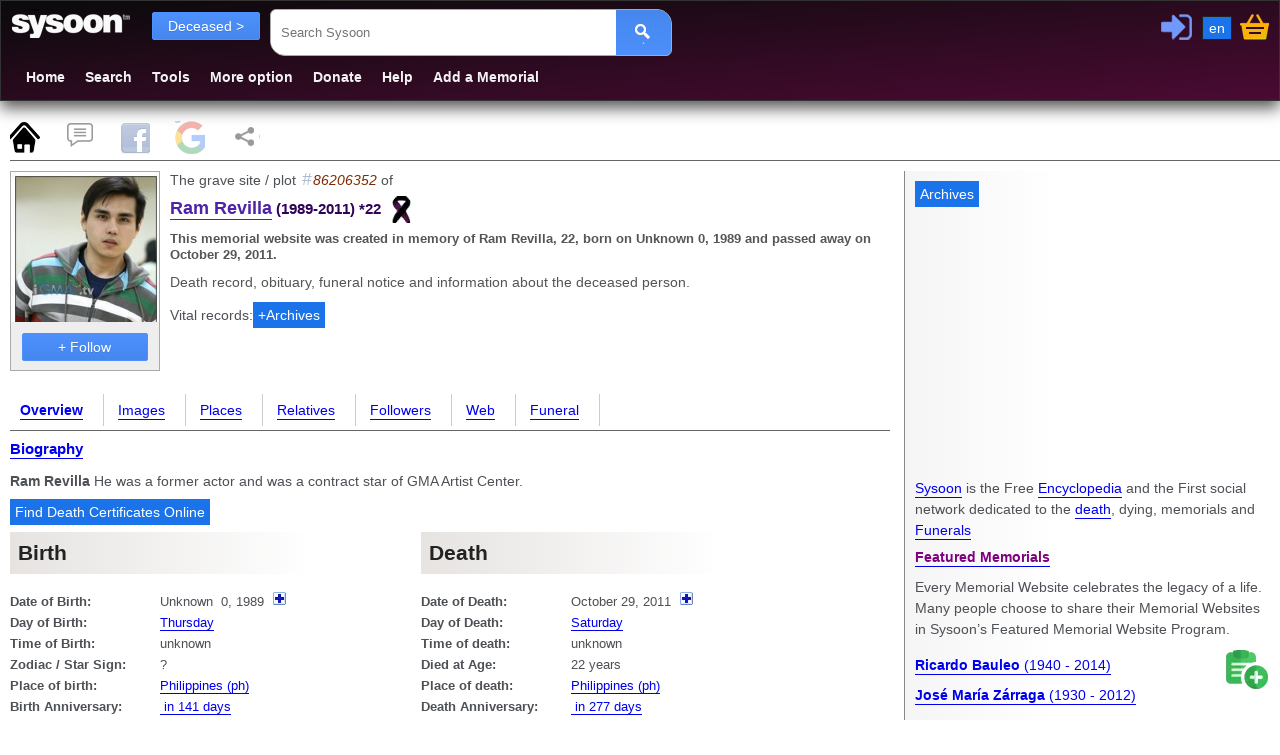

--- FILE ---
content_type: text/html; charset=utf-8
request_url: https://www.sysoon.com/deceased/ram-revilla-5692
body_size: 9736
content:
<!DOCTYPE html>
<html lang="en"><head><script nonce="vtiX/gZ9pqMoHAAkm3WJXQ==" async="async" src="https://www.googletagmanager.com/gtag/js?id=G-Y7CWYXR7EM"></script><script nonce="vtiX/gZ9pqMoHAAkm3WJXQ==">window.dataLayer=window.dataLayer||[];function gtag(){dataLayer.push(arguments);}gtag('js', new Date());gtag('config', 'G-Y7CWYXR7EM');</script><script async="async" src="https://securepubads.g.doubleclick.net/tag/js/gpt.js" nonce="vtiX/gZ9pqMoHAAkm3WJXQ==" crossorigin="anonymous"></script><script nonce="vtiX/gZ9pqMoHAAkm3WJXQ==">
//<![CDATA[
window.googletag=window.googletag||{cmd:[]};var gptslots=[];googletag.cmd.push(function(){const admain1=googletag.sizeMapping().addSize([1200, 0], [[336,280]]).addSize([1000, 0], [[300, 250],[200, 200]]).addSize([800, 0], [[300,250],[200,200]]).addSize([460, 0],[[468,60],[300,250]]).addSize([0, 0],[[336,280],[300,250]]).build();const admain2=googletag.sizeMapping().addSize([1200, 0], [[320,100]]).build();gptslots[0]=googletag.defineSlot('/4331621/sysoon-all', [[320,100]], 'div-adx0').defineSizeMapping(admain2).addService(googletag.pubads());gptslots[1]=googletag.defineSlot('/4331621/sysoon-all', [[336,280]], 'div-adx1').defineSizeMapping(admain1).addService(googletag.pubads());googletag.pubads().enableSingleRequest();googletag.pubads().setForceSafeFrame(true);googletag.pubads().enableVideoAds();googletag.companionAds().setRefreshUnfilledSlots(true);googletag.enableServices();});
//]]>
</script><meta charset="UTF-8" /><link type="text/css" rel="stylesheet" data-embedx="first" data-headerlink="preload,style" href="/sys1-300.css" /><script src="/base-300.js" async="async" data-embedx="first" data-headerlink="preload,script" nonce="vtiX/gZ9pqMoHAAkm3WJXQ=="></script><meta name="author" content="Martin Dano" /><meta name="generator" content="sysoon.net" /><meta property="og:site_name" content="Sysoon" /><meta property="fb:admins" content="martin.dano" /><meta property="fb:app_id" content="1242729470298557" /><meta property="fb:pages" content="178592498837285" /><meta name="yandex-verification" content="697bccfd3809980d" /><meta name="viewport" content="width=device-width,initial-scale=1" /><meta name="msvalidate.01" content="B8F6EA0F1448C49CED92EAD6EBF7696F" /><meta name="baidu-site-verification" content="pwk9I19rII" /><meta name="baidu-site-verification" content="K8uoXDET9p" /><meta name="twitter:card" content="summary" /><meta name="twitter:site" content="@Sysoon" /><meta name="twitter:creator" content="@MartinDano" /><meta name="robots" content="max-snippet:-1" /><meta name="yandex" content="9i26pukgryrzr7wk" /><meta name="p:domain_verify" content="1825fb18e44da2f05d780dd21b837f09" /><meta name="p:domain_verify" content="d1e48511341d72f102c6c19b03c86a47" /><meta name="facebook-domain-verification" content="p0cf115xx91etbo24h9f251ahevpp0" /><meta name="theme-color" content="#49244a" /><link rel="icon" href="/favicon.ico" /><link rel="icon" sizes="96x96" href="/img/sysoon-96.png" /><link rel="icon" sizes="32x32" href="/img/sysoon-32.png" /><link rel="icon" sizes="128x128" href="/img/sysoon-128.png" /><link rel="icon" sizes="196x196" href="/img/sysoon-196.png" /><link rel="icon" sizes="600x600" href="/img/sysoon-600.png" /><link rel="apple-touch-icon" href="/img/sysoon-120.png" sizes="120x120" /><link rel="apple-touch-icon" href="/img/sysoon-167.png" sizes="167x167" /><link rel="apple-touch-icon" href="/img/sysoon-180.png" sizes="180x180" /><link rel="apple-touch-icon" href="/img/sysoon-600.png" sizes="600x600" /><link rel="license" href="https://creativecommons.org/licenses/by-sa/4.0/" /><link rel="search" type="application/opensearchdescription+xml" href="/ssearch.xml" title="Sysoon search" /><link rel="search" type="application/opensearchdescription+xml" href="/ssearchdec.xml" title="Search deceased" /><link type="text/plain" rel="author" href="https://www.sysoon.com/humans.txt" /><link rel="manifest" href="/sysoon.webmanifest" /><meta name="google-signin-client_id" content="886488135171.apps.googleusercontent.com" /><script data-nocdata="" nonce="vtiX/gZ9pqMoHAAkm3WJXQ==">window.fbAsyncInit=function(){FB.init({appId: '1242729470298557', autoLogAppEvents : true, xfbml : true, version : 'v21.0'});};</script><script nonce="vtiX/gZ9pqMoHAAkm3WJXQ==">
//<![CDATA[
window.systag=window.systag||{cmd:[],actmenu:[]};systag.sheet={'#page':'pnlMain','#comments':'comments','#fb':'fb','#google':'google','#share':'share'};
//]]>
</script><title>Ram Revilla (1989-2011) *22, Grave #86206352 - Sysoon</title><meta name="description" content="Grave / This memorial website was created in memory of Ram Revilla, 22, born on Unknown 0,  1989 and passed away on October 29, 2011." /><link rel="alternate" type="application/rss+xml" title="Feed" href="/deceased/ram-revilla-5692/info.rss" /><meta property="og:type" content="sysoon-app:memorial" /><meta name="keywords" content="Ram,Revilla,death,dying,funeral,obituary,family,will,obituary" /><link rel="canonical" href="https://www.sysoon.com/deceased/ram-revilla-5692" /><meta property="og:url" content="https://www.sysoon.com/deceased/ram-revilla-5692" /><meta property="twitter:url" content="https://www.sysoon.com/deceased/ram-revilla-5692" /><link hreflang="x-default" rel="alternate" href="https://www.sysoon.com/deceased/ram-revilla-5692" /><link hreflang="en" rel="alternate" href="https://www.sysoon.com/deceased/ram-revilla-5692" /><link hreflang="fr" rel="alternate" href="https://www.sysoon.com/deceased/ram-revilla-5692?hl=fr" /><link hreflang="sk" rel="alternate" href="https://www.sysoon.com/deceased/ram-revilla-5692?hl=sk" /><link hreflang="de" rel="alternate" href="https://www.sysoon.com/deceased/ram-revilla-5692?hl=de" /><link hreflang="es" rel="alternate" href="https://www.sysoon.com/deceased/ram-revilla-5692?hl=es" /><link hreflang="ru" rel="alternate" href="https://www.sysoon.com/deceased/ram-revilla-5692?hl=ru" /><link hreflang="pt" rel="alternate" href="https://www.sysoon.com/deceased/ram-revilla-5692?hl=pt" /><script nonce="vtiX/gZ9pqMoHAAkm3WJXQ==" type="application/ld+json">[{"@context" : "https://schema.org","@type": "Person","name":"Ram Revilla", 
"birthDate":"1989-00",
"deathDate":"2011-10-29",
"image":"https://ix.sysoons.com/x1/w200/ram-revilla.jpg","gender":"male", "url":"https://www.sysoon.com/deceased/ram-revilla-5692","memberOf":{"@type":"ProgramMembership","name":"Sysoon","programName":"deceased","membershipNumber":"86206352"}},{"@context" : "https://schema.org","@type": "ImageObject","name":"Ram Revilla", "contentUrl":"https://ix.sysoons.com/x1/ram-revilla.jpg", "thumbnail":{"@type":"ImageObject", "contentUrl":"https://ix.sysoons.com/x1/w260/ram-revilla.jpg"}, "url":"/images/ram-revilla ", "representativeOfPage":"True"}]</script><meta property="og:description" content="Grave / This memorial website was created in memory of Ram Revilla, 22, born on Unknown 0,  1989 and passed away on October 29, 2011." /><meta property="twitter:description" content="Grave / This memorial website was created in memory of Ram Revilla, 22, born on Unknown 0,  1989 and passed away on October 29, 2011." /><meta property="og:title" content="Ram Revilla (1989-2011) *22, Grave #86206352 - Sysoon" /><meta property="twitter:title" content="Ram Revilla (1989-2011) *22, Grave #86206352 - Sysoon" /><meta property="og:type" content="website" /><meta property="og:locale" content="en_US" /><style nonce="vtiX/gZ9pqMoHAAkm3WJXQ==">
/*<![CDATA[*/

body{color:#4d5156;}
.search2 cite{display:block}

/*]]>*/
</style><meta property="og:image" content="https://ix.sysoons.com/x1/s260/ram-revilla.jpg" /><meta property="twitter:image" content="https://ix.sysoons.com/x1/s260/ram-revilla.jpg" /><script data-nocdata="" nonce="vtiX/gZ9pqMoHAAkm3WJXQ==">var xsimg='https://ix.sysoons.com/x1/s260/ram-revilla.jpg';window.systag=window.systag||{cmd:[],actmenu:[]};systag.xpath={"upload":"/dev/version-2beta","profile":"/account/profile","login":"/account/loginform","activate":"/account/activate","activatepass":"/account/activatepass","forgot":"/account/forgot","signup":"/account/signup","share":"/dev/share","pref":"/preferences","basket":"/account/basket","forumedit":"/form/forumedit"};systag.xsimg='https://ix.sysoons.com/x1/s260/ram-revilla.jpg';var xqseid='';systag.seid='';systag.loginid=0;systag.wsiteid= 27;systag.hostid=26;systag.wpartid=91697573;systag.hl='en';systag.l2='es';systag.pn=1;systag.twittervia='Sysoon';systag.twitterrelated='MartinDano,GinnPress';systag.fbid='1242729470298557';systag.xar=systag.xar||["/search", "/deceased", "/dir","/name","/images", "/member","/forum","/docs","/news","/google","/featured","/maps"];systag.nonce='vtiX/gZ9pqMoHAAkm3WJXQ==';systag.canonical='https://www.sysoon.com/deceased/ram-revilla-5692';systag.canonical='https://www.sysoon.com/deceased/ram-revilla-5692';systag.commentlink='https://www.sysoon.com/deceased/ram-revilla-5692';systag.fblink='https://connect.facebook.net/en_US/sdk.js';systag.xtitle='Ram Revilla (1989-2011) *22, Grave #86206352 - Sysoon';systag.xdescr='Grave / This memorial website was created in memory of Ram Revilla, 22, born on Unknown 0,  1989 and passed away on October 29, 2011.';</script></head><body><div id="fb-root"></div><div class="header"><header><div id="pnltopx"><div id="plogomain"><div id="plogo"><button onclick="systag.swdisp('pnlmenutop');" class="bmenu bsoc" title="Menu"> </button><div class="syswhite bsoc" onclick="cleanres('/');"></div><nav aria-label="menu"><div id="pnlfilter" class="pnlfilter"><button class="btx btb" onclick="swdisp('pnlfilter2')" id="bfilter" type="button" data-tosearch="/deceased">Deceased &gt;
      </button><ul id="pnlfilter2" class="nav5"><li><a href="/search" rel="search" class="btg">Everything</a></li><li><a href="/deceased" rel="search" class="btg">Deceased</a></li><li><a href="/dir" rel="search">Directory</a></li><li><a href="/name" rel="search">Names</a></li><li><a href="/images" id="btnImages" rel="search">Images</a></li><li><a href="/member" rel="search">Members</a></li><li><a href="/forum" rel="search">Forum</a></li><li><a href="/news" rel="search">News</a></li><li><a href="/a">Encyclopedia</a></li><li><a href="/google">Google</a></li></ul></div></nav><div onclick="doshare();" title="Share" id="btnshare" class="bsoc btnshare"></div></div><div id="pnluser1"><div id="pnluser"><button onclick="systag.xact(1)" title="Sign In / Login" id="btnLogin" class="bsoc blogin"></button><button class="blang" title="Settings" onclick="setlang();">en</button><button class="bsoc bbasket" id="btnbasket" title="Basket / Checkout" onclick="systag.xact('basket');"></button></div></div><div id="pnltopx1"><form class="pnlsearch1" role="search" id="frmsearch"><input type="search" class="txtsearch" title="Search Sysoon" value="" name="q" id="txtsearch" spellcheck="false" required="required" placeholder="Search Sysoon" aria-autocomplete="both" aria-haspopup="false" autocomplete="off" aria-label="Search Sysoon" /><button type="submit" form="frmsearch" onclick="gos('/')" class="bs2" aria-label="Search"><span class="bsoc"></span></button><input type="hidden" value="sysoon" id="txtsearch1" /></form><div class="pnlmenutop" id="pnlmenutop"><ul role="menu" class="nav"><li role="presentation"><a role="menuitem" href="/" id="btnhome" rel="search">Home</a></li><li role="presentation"><a role="menuitem" href="/search" id="btndec" rel="search">Search</a></li><li role="presentation"><a role="menuitem" href="/tools" id="btntools">Tools</a></li><li role="presentation"><a role="menuitem" href="/more" id="btnmore">More option</a></li><li role="presentation"><a role="menuitem" href="/supportus" id="btndonate">Donate</a></li><li role="presentation"><a role="menuitem" href="/help" id="btnhelp" rel="help">Help</a></li><li role="presentation"><a role="menuitem" href="/newdec" id="btnadddec" rel="help">Add a Memorial</a></li></ul></div><div class="pnl3top"></div></div></div></div></header></div><div id="pnlxa1" class="border-bottom"><div id="pnlxa3"><div class="nav7 border-bottom" id="sheet1" data-sheet="pnlMain,pcomments,pfb,pgoogle,pshare" data-act="act1"><button title="Page" id="bpage" onclick="systag.setsheet2('page')" class="bsoc"></button><button id="bcomm" onclick="systag.setsheet2('comments')" class="bsoc" title="Comments"></button><button id="bfb" onclick="systag.setsheet2('fb')" class="bsoc" title="Facebook"></button><button id="bgoogle" onclick="systag.setsheet2('google')" class="bsoc" title="Google"></button><button id="bshare" onclick="systag.setsheet2('share')" class="bsoc" title="Share"></button></div></div><div id="pnlxa4"><div id="pnlimgtop"></div><div id="pnlxa2"><main aria-label="Main"><div class="leftcolumn"><div class="card2" id="utils"></div><header><div id="pnlTitle" data-show=""><div id="pnlLeft"><div class="img200base"><a href="/images/ram-revilla"><picture><source sizes="(min-width: 0px) 1000px,(min-width: 800px) 600px" srcset="https://ix.sysoons.com/x1/s200/ram-revilla.jpg 200w,https://ix.sysoons.com/x1/s260/ram-revilla.jpg 800w" /><img width="150" height="150" src="https://ix.sysoons.com/x1/s260/ram-revilla.jpg" alt="Ram Revilla" title="Ram Revilla, Sysoon images" /></picture></a><div id="xxx"></div><div id="bfol"><button id="btnFoll" title="Click to Follow" class="btx btb btx1" data-xtype="1" onclick="flw(this,86206352,0)">+ Follow</button></div></div></div><div class="prof-main"><div>The grave site / plot <span class="info-id">86206352</span> of </div><div class="prof-title" role="heading" aria-level="1"><h1 id="dectitle"><a rel="bookmark" href="/deceased/ram-revilla-5692">Ram Revilla</a><span> (1989-2011)</span><span> *22<span class="bsoc dtype-base dtype-dec" title="memorial"></span></span></h1><div role="heading" aria-level="2"><h2 id="idescr">This memorial website was created in memory of Ram Revilla, 22, born on Unknown 0,  1989 and passed away on October 29, 2011.</h2></div><h3>Death record, obituary, funeral notice and information about the deceased person.</h3><div id="decad2"><div>Vital records:<button onclick="systag.openurl('https://www.archives.com/search/?cam=7812&amp;firstname=Ram&amp;lastname=Revilla')">+Archives</button></div></div></div></div></div></header><nav><div id="pnlmenu3"><ul class="nav3 border-bottom"><li><a href="/deceased/ram-revilla-5692" class="actlink">Overview
          </a></li><li><a href="/deceased/ram-revilla-5692/images">Images</a></li><li><a href="/deceased/ram-revilla-5692/places">Places</a></li><li><a href="/deceased/ram-revilla-5692/relatives">Relatives</a></li><li><a href="/deceased/ram-revilla-5692/followers">Followers
      </a></li><li><a href="/deceased/ram-revilla-5692/searchweb">Web
      </a></li><li><a href="/deceased/ram-revilla-5692/funeral">Funeral
      </a></li></ul></div></nav><div id="pnlMain"><div id="img3"></div><h4><a href="/deceased/ram-revilla-5692/bio">Biography</a></h4><div><p><span id="idescr"><strong>Ram Revilla</strong> He was a former actor and was a contract star of GMA Artist Center.
</span></p></div><div id="decmain"><div lang="en"><div class="pnl7"><div><button onclick="systag.openurl('https://www.archives.com/search/?cam=7812&amp;FirstName=Ram&amp;LastName=Revilla')">Find Death Certificates Online</button></div><div class="pnl8"><div class="t1-table"><div class="t1-title"><h3 id="Birth">Birth</h3></div><div class="t1-row"><div>Date of Birth: </div><div><time datetime="1989-00">Unknown 
                      0, 1989</time><span class="bplus" onclick="systag.openurl('https://www.archives.com/search/?cam=7812&amp;BirthYear=1989&amp;FirstName=Ram&amp;LastName=Revilla')"><span class="bsoc"></span></span></div></div><div class="t1-row"><div>Day of Birth: </div><div><a href="/a/thursday">Thursday</a></div></div><div class="t1-row"><div>Time of Birth: </div><div>unknown</div></div><div class="t1-row"><div>Zodiac / Star Sign: </div><div>?</div></div><div class="t1-row"><div>Place of birth: </div><div><a href="/maps?q=Philippines"><span>Philippines (ph)</span></a></div></div><div class="t1-row"><div>Birth Anniversary: </div><div><a title="more deceased born on this day" href="/deceased?q=b:today%2B141"> in 141 days</a></div></div><div class="t1-row"><div>Time since birth: </div><div>13373 days = 37 years</div></div></div></div><div class="pnl8"><div class="t1-table"><div class="t1-title"><h3 id="Death">Death</h3></div><div class="t1-row"><div>Date of Death: </div><div><time datetime="2011-10-29">October 29, 2011</time><span class="bplus" onclick="systag.openurl('https://www.archives.com/search/?cam=7812&amp;DeathYear=2011&amp;FirstName=Ram&amp;LastName=Revilla')"><span class="bsoc"></span></span></div></div><div class="t1-row"><div>Day of Death: </div><div><a href="/a/saturday">Saturday</a></div></div><div class="t1-row"><div>Time of death: </div><div>unknown</div></div><div class="t1-row"><div>Died at Age: </div><div>22 years</div></div><div class="t1-row"><div>Place of death: </div><div><a href="/maps?q=Philippines"><span>Philippines (ph)</span></a></div></div><div class="t1-row"><div>Death Anniversary: </div><div><a title="more deceased died on this day" href="/deceased?q=d:today%2B277"> in 277 days</a></div></div><div class="t1-row"><div>Days of Life: </div><div><strong>Impossible to determine = 22 years</strong></div></div><div class="t1-row"><div>Time since death: </div><div>5202 days = 15 years</div></div></div></div><div class="pnl8"><div class="t1-table"><div class="t1-title"><h3>Family and Relatives</h3></div><div class="t1-row"><div>Spouse: </div><div></div></div><div class="t1-row"><div>Siblings: </div><div></div></div><div class="t1-row"><div>Childrens: </div><div></div></div><div class="t1-row"><div>Parents: </div><div></div></div></div></div><div class="pnl8"><div class="t1-table"><div class="t1-title"><h3>More informations</h3></div><div class="t1-row"><div>Sex: </div><div>male</div></div><div class="t1-row"><div>Religion:</div><div></div></div><div class="t1-row"><div>Method of burial:</div><div></div></div><div class="t1-row"><div>Race amd Ethnicity:</div><div></div></div><div class="t1-row"><div>Nationality:</div><div></div></div><div class="t1-row"><div>Cause of death:</div><div></div></div><div class="t1-row"><div>Property and rights:</div><div></div></div><div class="t1-row"><div>Last Will:</div><div></div></div><div class="t1-row"><div>Heirs and inheritance:</div><div></div></div><div class="t1-row"><div>Personal and work life:</div><div></div></div><div class="t1-row"><div>DNA:</div><div></div></div><div class="t1-row"><div>Quotes:  </div><div></div></div></div></div><div data-dfp="/4331621/sysoon-all" data-size="[[320,100]]" data-sizemap="admain2" class="admain" data-nomobilex="delete" id="div-adx0"></div><div class="pnl8"><div class="t1-table"><div class="t1-title">Name analysis and search</div><div class="t1-row"><div><a rel="search" href="/deceased?q=Ram+Revilla">Find more deceased</a></div></div><div class="t1-row"><ul><li><a rel="tag search" href="/deceased?q=Ram"><span>Ram</span></a> / <a href="/name/ram"><span>analyse</span></a></li><li><a rel="tag search" href="/deceased?q=Revilla"><span>Revilla</span></a> / <a href="/name/revilla"><span>analyse</span></a></li></ul></div></div></div></div><div><p>Find a funeral services at <a href="/dir?q=Philippines">the place of birth</a> or <a href="/dir?q=Philippines">the place of death</a></p><p><i>We are currently preparing a system for publishing answers. We look forward to your early visit.</i></p><p>Join a discussion and talk to others in the Sysoon community.</p><div class="pnl8" id="qrcode"></div></div></div><div class="pnl8"><div class="t1-table"><div class="t1-title"><h3>Public records</h3></div><div class="t1-title"><h5>Find birth, death, cemetery, marriage, divorce and historic vital records</h5></div><p><button onclick="systag.openurl('https://www.archives.com/search/?cam=7812&amp;tid=publicrecords&amp;firstname=Ram&amp;lastname=Revilla')">Records at Archives.com</button>. <a href="/a/archives-com" rel="tag" class="note1">What is Archives</a></p><p><button onclick="systag.openurl('https://www.tkqlhce.com/click-5519916-10934575?url=https%3A%2F%2Fgo.fold3.com%2Fresults.php&amp;vs=1&amp;query=&amp;xid=1127&amp;links=0&amp;p_place_usa=&amp;s_given_name=Ram&amp;s_surname=Revilla&amp;s_keywords=Ram+Revilla')">Military records at Fold3.com</button>. 
        <a href="/a/fold3" rel="tag" class="note1">What is Fold3</a></p><div><button onclick="systag.openurl('https://www.genealogybank.com/gbnk/?minit=&amp;utm_source=109390&amp;utm_medium=surnm_obits_text&amp;utm_campaign=affil&amp;kbid=109390&amp;m=26&amp;fname=Ram&amp;lname=Revilla')">Records at GenealogyBank</button><i><a rel="tag" href="/a/genealogybank"> What is Genealogybank</a></i></div></div></div></div><div id="decmain3"></div><div><hr /><p>View the latest documents, pictures, photos and images of or upload the files of your loved one.</p><p class="note1">Consider uploading your photo - so that your pictures are included in our genealogy, family trees &amp; family history records.  <span>Sysoon</span> enables anyone to <a href="/newdec">create a free online tribute</a> for a much loved relative or friend who has passed away.</p><p>Attention: <strong><span>Death verified by Social security index.</span></strong><a href="/help/file-accuracy"><i> - Accuracy of the file</i></a></p><p>Hashtag: <b>sysoon86206352</b>, memorial86206352, grave86206352, death, funeral,  findagrave, buria , obituary, 5236790, Revilla, obits, ssn, family, </p></div><div><p class="note1">Share Your Memories and Sympathies and Join the Bereaved! <button onclick="systag.xact(1)" title="login / sign-up">Login or Sign-up</button> to show all important data, death records and obituaries <strong>absolutely for free!</strong></p></div><div id="pnlmenu5"></div><hr /><p>This page was created on 2015-12-31T00:00:00</p><p>Last changed on 2021-01-15T02:22:00</p><p>Created by: <a class="author" rel="author" href="/member/vlado">Vlado</a> and maintained by: <a class="author" href="https://www.sysoon.com/about">Sysoon</a>.</p><p>Data collected by <b>GINN o.z..</b></p><p><strong>We're very sorry for your loss!</strong></p></div><div id="pcomments" data-init=""><h3 id="comments">Comments</h3><div id="pforum"><div><div><h4>Post a comment / <span><a rel="help" title="Comments Guidelines" href="/help/comment-guidelines">Comments guidelines</a></span></h4><div id="errmsg"></div></div><p>└─ Please, <button title="login / sign-up" onclick="systag.xact(1)">Login or Sign-up</button>  to post your comments.</p></div><div class="comm"><h3>Comments and discussion</h3></div></div></div><div id="pfb" data-init=""><h3 id="fb">Facebook Comments</h3><progress id="logprogress" max="100" value="0"></progress></div><div id="pgoogle" data-init=""><h3 id="google">Search on Google</h3></div><div id="pshare" data-init=""><h3 id="share">Share</h3></div></div><div class="card"><div id="mainbottom"><div id="decimg"></div></div></div></main></div><aside aria-label="Related Content"><div id="rightcolumn"><div class="card"><ins id="ad1" aria-hidden="true"><div data-dfp="/4331621/sysoon-all" data-size="[[336,280]]" data-sizemap="admain1" data-priority="10" data-sra="true" id="div-adx1"><button tabindex="-1" onclick="systag.openurl('https://www.archives.com/search/?cam=7812')">Archives</button></div></ins><div id="pnlright2"><p lang="en"><a href="/about">Sysoon</a> is the Free <a href="/a">Encyclopedia</a> and the First social network dedicated to the <a href="/a/death">death</a>, dying, memorials and <a href="/funeral">Funerals</a></p><div><a href="/featured"><h3>Featured Memorials</h3></a><p>Every Memorial Website celebrates the legacy of a life. Many people choose to share their Memorial Websites in Sysoon’s Featured Memorial Website Program.</p><div id="featured1"></div><ul class="featured"><li><a href="/deceased/ricardo-bauleo-5970" title="Ricardo Bauleo"><strong>Ricardo Bauleo</strong><span> (1940 - 2014)</span></a></li><li><a href="/deceased/jose-maria-zarraga-2821" title="José María Zárraga"><strong>José María Zárraga</strong><span> (1930 - 2012)</span></a></li><li><a href="/deceased/lynnea-gran-37" title="Lynnea Gran"><strong>Lynnea Gran</strong><span> (1935 - 1986)</span></a></li></ul></div></div><div id="pnlright4"></div><div id="pnlright3"><div><a href="/deceased"><h3>Ordinary graves</h3></a><ul class="featured"><li id="dir63959257"><a href="/deceased/david-c-flores-215">David C Flores (1927 - 2001)
</a></li><li id="dir63959258"><a href="/deceased/romiro-gonzalez-215">Romiro Gonzalez (1928 - 1950)
</a></li><li id="dir63959259"><a href="/deceased/libby-wolf-215">Libby Wolf (1919 - 2007)
</a></li><li id="dir63959260"><a href="/deceased/eugene-garcia-365">Eugene Garcia (1925 - 1984)
</a></li></ul></div><div><a href="/dir"><h3>Funeral directory</h3></a><p>Funeral industry and Genealogy directory. Funeral homes and cemeteries, funeral directors, products, flowers etc..</p><ul class="featured"><li><a href="/dir/oak-view-cemetery-3965" title="Oak View Cemetery"><strong>Oak View Cemetery</strong></a></li><li><a href="/dir/view-catholic-cemetery-2857" title="Oak View Catholic Cemetery"><strong>Oak View Catholic Cemetery</strong></a></li><li><a href="/dir/oakdale-cemetery-516" title="Oakdale Cemetery"><strong>Oakdale Cemetery</strong></a></li><li><a href="/dir/oakland-cemetery-3030" title="Oakland Cemetery"><strong>Oakland Cemetery</strong></a></li></ul></div><p class="tags1" lang="en">Tags: virtual cemetery, create memorials, gravesite, <a href="/deceased">grave</a>, <a href="/dir?q=cemetery">cemetery</a>, <a href="/dir?q=cremat*">crematorium</a>, funeral, <a href="/a/genealogy">genealogy</a>, memorial, burial place, flowers, urn, cremation, remains, funeral, family tree, candles, sympathy gift, photo album, tombstone, headstone, <a href="/a/death">death</a>, dead people, past, find a grave, cemetery location, locate a grave, grave locator, missing, missing people, missing persons, wanted, most wanted, lost people, dead parents, dead childrens, brother, daughter, ancestry, </p></div></div></div></aside></div></div><footer aria-label="Footer"><div id="pnlbottom5"><ul class="bsoc6"><li><a href="https://www.youtube.com/sysoon?sub_confirmation=1" target="_blank" title="Youtube" rel="noopener"><div class="bsoc bytube"><span>Sysoon on Youtube</span></div></a></li><li><a href="https://www.facebook.com/sysoons" target="_blank" title="Sysoon On Facebook" rel="noopener"><div class="bsoc bfb"><span>Sysoon on Facebook</span></div></a></li><li><a href="https://www.instagram.com/sysoon.findagrave" target="_blank" title="Sysoon on Instagram" rel="noopener"><div class="bsoc binsta"><span>Sysoon on Instagram</span></div></a></li><li><a href="https://twitter.com/Sysoon" target="_blank" title="Sysoon on Twitter" rel="noopener"><div class="bsoc btwitter"><span>Sysoon on Twitter</span></div></a></li><li><a href="https://www.linkedin.com/company/sysoon/" target="_blank" title="Sysoon on LinkedIn" rel="noopener"><div class="bsoc blinked"><span>Sysoon on LinkedIn</span></div></a></li><li><a href="https://vk.com/sysoon" target="_blank" title="Sysoon VK" rel="noopener"><div class="bsoc bvk" title="VK"><span>Sysoon on VK</span></div></a></li></ul><nav aria-label="secondary"><div id="menubottom" onclick="systag.swdisp('pnlbottom');window.scrollTo(0, document.body.scrollHeight);"><button class="bmenu bsoc" title="Menu"> </button>Bottom menu
            </div><div id="pnlbottom"><ul role="menu" class="nav8"><li role="presentation"><a role="menuitem" href="/about">About Us</a></li><li role="presentation"><a role="menuitem" href="/makemoney">Make Money with Us</a></li><li role="presentation"><a role="menuitem" href="/privacy">Privacy</a></li><li role="presentation"><a role="menuitem" href="/legal">Legal</a></li><li role="presentation"><a role="menuitem" href="/advertise">Advertise</a></li><li role="presentation"><a role="menuitem" href="/supportus">Support Us</a></li><li role="presentation"><a role="menuitem" href="/follow">Follow Us</a></li><li role="presentation"><a role="menuitem" href="/awards">Awards</a></li><li role="presentation"><a role="menuitem" href="/developers">Developers</a></li><li role="presentation"><a role="menuitem" href="/jobs">Careers</a></li><li role="presentation"><a role="menuitem" href="/copyright">Sysoon sro © 2024</a></li><li role="presentation"><a role="menuitem" href="/contact">Contact Us</a></li><li role="presentation"><a role="menuitem" href="/feedback">Feedback</a></li><li role="presentation"><a role="menuitem" href="/csr">CSR</a></li><li role="presentation"><a role="menuitem" href="/help" rel="help">Help / FAQ</a></li><li role="presentation"><a role="menuitem" href="/dev/version-2beta">Beta v. 5</a></li><li role="presentation"><a role="menuitem" href="/a/covid19">Covid19 / Sars-CoV-2</a></li><li role="presentation"><a role="menuitem" href="/a/creative-commons">Copyright / License</a></li></ul></div></nav></div></footer><script nonce="vtiX/gZ9pqMoHAAkm3WJXQ==">
//<![CDATA[
var searchbox=document.getElementById("txtsearch");var searchform=document.getElementById('frmsearch');searchbox.addEventListener("keypress", function(ev){if(ev.keyCode===13){ev.preventDefault();gos('/');};});systag.cmd.push(function(){systag.afterload();});systag.cmd.push(function(){systag.setsheet2();});
//]]>
</script><div id="diaglang"><div class="bsoc bclose" onclick="systag.diagclose(this.parentElement)"></div><div id="plang"><nav><h3>Primary language:</h3><ul class="nav3"><li><button data-lang="en" class="btx btb" onclick="clid('en')">English</button></li><li><button data-lang="es" class="btx btb" onclick="clid('es')">Español</button></li><li><button data-lang="fr" class="btx btb" onclick="clid('fr')">Français</button></li><li><button data-lang="pt" class="btx btb" onclick="clid('pt')">Português</button></li><li><button data-lang="de" class="btx btb" onclick="clid('de')">German</button></li><li><button data-lang="sk" class="btx btb" onclick="clid('sk')">Slovenčina</button></li><li><button data-lang="ru" class="btx btb" onclick="clid('ru')">Русский</button></li></ul><hr /><button class="btx btb" title="Settings" onclick="systag.xact('pref')">Change language and settings</button></nav></div></div><div id="menu3"><button onclick="location.href='/newdec'" id="badd" class="bsoc " title="Add records and images"></button><button onclick="systag.scrolltop(0)" id="btop" class="bsoc " title="Go to top"></button></div></body></html>

--- FILE ---
content_type: text/html; charset=utf-8
request_url: https://www.google.com/recaptcha/api2/aframe
body_size: 134
content:
<!DOCTYPE HTML><html><head><meta http-equiv="content-type" content="text/html; charset=UTF-8"></head><body><script nonce="rPz94r40nOisCwTxs4HqgQ">/** Anti-fraud and anti-abuse applications only. See google.com/recaptcha */ try{var clients={'sodar':'https://pagead2.googlesyndication.com/pagead/sodar?'};window.addEventListener("message",function(a){try{if(a.source===window.parent){var b=JSON.parse(a.data);var c=clients[b['id']];if(c){var d=document.createElement('img');d.src=c+b['params']+'&rc='+(localStorage.getItem("rc::a")?sessionStorage.getItem("rc::b"):"");window.document.body.appendChild(d);sessionStorage.setItem("rc::e",parseInt(sessionStorage.getItem("rc::e")||0)+1);localStorage.setItem("rc::h",'1769296754136');}}}catch(b){}});window.parent.postMessage("_grecaptcha_ready", "*");}catch(b){}</script></body></html>

--- FILE ---
content_type: application/javascript; charset=utf-8
request_url: https://fundingchoicesmessages.google.com/f/AGSKWxWxd5yhkqUs2Bg8FhTAnjYVnlNSJZIOQ0xP_YKr46nZxz70K8aCvVB7ikNbTuteGYZdmfoaUQMG9xHW5-Ou4r5sGgdo5_l16NQgkvfLSdUHgP_-3ooGRux5kPke8uDBolmi9XyBpCVxDrJcEKInmUFIS8p-jGTQ_TcEznQbM5Yov5--_FZOywg0T_1M/_/stocksad./adnet2.-ad-strip./ads/acctid=/gutterspacead.
body_size: -1288
content:
window['8ad49a26-30c0-4475-ae49-5ee421a65082'] = true;